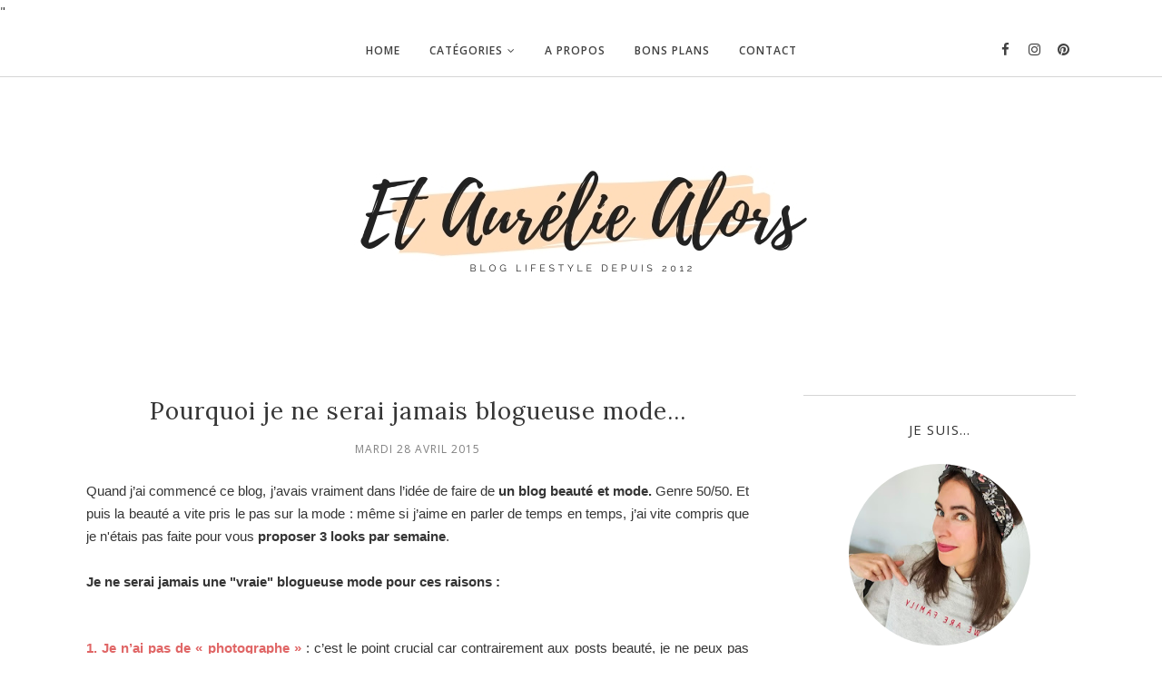

--- FILE ---
content_type: text/javascript; charset=UTF-8
request_url: https://www.etaureliealors.com/feeds/posts/summary/?callback=jQuery112003391758884674494_1766487920658&category=mode&max-results=5&alt=json-in-script
body_size: 7644
content:
// API callback
jQuery112003391758884674494_1766487920658({"version":"1.0","encoding":"UTF-8","feed":{"xmlns":"http://www.w3.org/2005/Atom","xmlns$openSearch":"http://a9.com/-/spec/opensearchrss/1.0/","xmlns$blogger":"http://schemas.google.com/blogger/2008","xmlns$georss":"http://www.georss.org/georss","xmlns$gd":"http://schemas.google.com/g/2005","xmlns$thr":"http://purl.org/syndication/thread/1.0","id":{"$t":"tag:blogger.com,1999:blog-5025200544286277734"},"updated":{"$t":"2025-12-17T09:51:07.732+01:00"},"category":[{"term":"maquillage"},{"term":"bio"},{"term":"beauté"},{"term":"soin visage"},{"term":"mode"},{"term":"blog"},{"term":"rien à voir"},{"term":"soin corps et cheveux"},{"term":"Produits de beauté"},{"term":"vernis"},{"term":"sport"},{"term":"make up"},{"term":"lifestyle"},{"term":"Sephora"},{"term":"vacances"},{"term":"yves rocher"},{"term":"concours"},{"term":"masque"},{"term":"bien-être"},{"term":"box beauté"},{"term":"cadeau"},{"term":"cheveux"},{"term":"rouge à lèvres"},{"term":"bio c'est mieux"},{"term":"dijon"},{"term":"lecture"},{"term":"soldes"},{"term":"Kiko"},{"term":"crème visage"},{"term":"mascara"},{"term":"été"},{"term":"Sport et Bien-être"},{"term":"course à pied"},{"term":"Gemey"},{"term":"parfum"},{"term":"blush"},{"term":"livre"},{"term":"santé"},{"term":"shopping"},{"term":"Instagram"},{"term":"crème pour les mains"},{"term":"ombres à paupières"},{"term":"ongles"},{"term":"baume à lèvres"},{"term":"manucure"},{"term":"nuxe"},{"term":"shampoing"},{"term":"Bourjois"},{"term":"So Bio Etic"},{"term":"crème solaire"},{"term":"douche"},{"term":"hydratation"},{"term":"loisirs"},{"term":"gommage"},{"term":"noel"},{"term":"cuisine"},{"term":"nettoyant visage"},{"term":"rouge à  lèvres"},{"term":"soin"},{"term":"Benefit"},{"term":"ELF"},{"term":"Weleda"},{"term":"soin corps"},{"term":"Lancôme"},{"term":"Marionnaud"},{"term":"Melvita"},{"term":"Mixa"},{"term":"caudalie"},{"term":"corps"},{"term":"démaquillant"},{"term":"sérum"},{"term":"toison d'or"},{"term":"visage"},{"term":"wishlist"},{"term":"Garnier"},{"term":"Make Up For Ever"},{"term":"chaussures"},{"term":"crème pour le corps"},{"term":"escapades"},{"term":"swap"},{"term":"cicatrices"},{"term":"crème contour des yeux"},{"term":"fards à paupières"},{"term":"loreal"},{"term":"mac"},{"term":"make-up"},{"term":"voyage"},{"term":"Clarins"},{"term":"betrousse"},{"term":"box"},{"term":"healthy"},{"term":"huile de massage"},{"term":"lavera"},{"term":"magazine"},{"term":"minceur"},{"term":"swatch"},{"term":"yeux"},{"term":"UNE"},{"term":"boho green"},{"term":"décoration"},{"term":"huile"},{"term":"livres"},{"term":"nail art"},{"term":"palette"},{"term":"pimkie"},{"term":"poudre"},{"term":"tag"},{"term":"test"},{"term":"the balm"},{"term":"écologie"},{"term":"BB crème"},{"term":"Couvent des Minimes"},{"term":"Noël"},{"term":"agnesb"},{"term":"avene"},{"term":"baija"},{"term":"blog beauté"},{"term":"box beaute"},{"term":"coslys"},{"term":"crème"},{"term":"essence"},{"term":"food"},{"term":"haul"},{"term":"mains"},{"term":"nuoo box"},{"term":"recette"},{"term":"sanoflore"},{"term":"shampooing"},{"term":"teint"},{"term":"too faced"},{"term":"Avène"},{"term":"Body Shop"},{"term":"Chanel"},{"term":"Clinique"},{"term":"Fun Ethic"},{"term":"NYX"},{"term":"Revlon"},{"term":"Yves Saint Laurent"},{"term":"autobronzant"},{"term":"bijoux"},{"term":"biotyfull box"},{"term":"birchbox"},{"term":"cattier"},{"term":"ccb"},{"term":"crèmes maison"},{"term":"crèmes réparatrices"},{"term":"esprit"},{"term":"etude house"},{"term":"favoris"},{"term":"grossesse"},{"term":"h et m"},{"term":"humeurs"},{"term":"institut"},{"term":"lingerie"},{"term":"lotion"},{"term":"mango"},{"term":"maquillage yeux"},{"term":"mousse nettoyante"},{"term":"paraben"},{"term":"secrets de léa"},{"term":"trail"},{"term":"tuto"},{"term":"Anna Sui"},{"term":"Avril Beauté"},{"term":"Dior"},{"term":"Essie"},{"term":"Guerlain"},{"term":"Noreva"},{"term":"Primavera"},{"term":"Vichy"},{"term":"accessoires"},{"term":"applis"},{"term":"automne"},{"term":"beaute"},{"term":"bijou"},{"term":"biopha"},{"term":"bons plans"},{"term":"bougie"},{"term":"calendriers de l'avent"},{"term":"catrice"},{"term":"coiffure"},{"term":"cosmence"},{"term":"démaquillage"},{"term":"exfoliant"},{"term":"fleurance nature"},{"term":"fond de teint"},{"term":"freelance"},{"term":"gel douche"},{"term":"kiehl's"},{"term":"lily lolo"},{"term":"loren kadi"},{"term":"méditation"},{"term":"naf naf"},{"term":"nettoyant"},{"term":"nu3"},{"term":"pulpe de vie"},{"term":"robe"},{"term":"running"},{"term":"savon"},{"term":"the body shop"},{"term":"une beauty"},{"term":"yoga"},{"term":"Bare Minerals"},{"term":"Batiste"},{"term":"Carte de Fidelité"},{"term":"Deliderm"},{"term":"Facebook"},{"term":"Fekkai"},{"term":"Fun Etic"},{"term":"Givenchy"},{"term":"Hema"},{"term":"Hollister"},{"term":"Instagram; rien à voir"},{"term":"Laboratoires Ponroy"},{"term":"Louboutin"},{"term":"Nivéa"},{"term":"Roger et Gallet"},{"term":"Shiseido"},{"term":"St Valentin"},{"term":"Twitter"},{"term":"absolution"},{"term":"anticernes"},{"term":"bath and body works"},{"term":"bio beauté"},{"term":"bio-oil"},{"term":"bleu"},{"term":"bleu jaune"},{"term":"bouquet"},{"term":"cellublue"},{"term":"centifolia"},{"term":"coffret"},{"term":"confinement"},{"term":"correcteur"},{"term":"cosmetique naturelle"},{"term":"cosmetiques"},{"term":"crocs"},{"term":"crème hydratante"},{"term":"dents"},{"term":"detox"},{"term":"dissolvant"},{"term":"diy"},{"term":"dr hauschka"},{"term":"déodorants"},{"term":"escapade"},{"term":"fard à paupières"},{"term":"fitness"},{"term":"fleurs"},{"term":"galeries lafayette"},{"term":"gloss"},{"term":"green lifestyle"},{"term":"huiles essentielles"},{"term":"hydraflore"},{"term":"interflora"},{"term":"lamazuna"},{"term":"laque à lèvres"},{"term":"les tendances d'emma"},{"term":"les ânes d'autan"},{"term":"lèvres"},{"term":"marc jacobs"},{"term":"marilou bio"},{"term":"masque cheveux"},{"term":"merci handy"},{"term":"mizuno"},{"term":"mlle agathe"},{"term":"monoï"},{"term":"mulato"},{"term":"natessance"},{"term":"natura siberica"},{"term":"neomist"},{"term":"nina ricci"},{"term":"nude"},{"term":"omum"},{"term":"perou"},{"term":"phytema"},{"term":"phyts"},{"term":"pinceaux"},{"term":"puressentiel"},{"term":"qiriness"},{"term":"relaxation"},{"term":"remede naturel"},{"term":"rendez-vous beauté"},{"term":"singapour"},{"term":"smartphone"},{"term":"solaire"},{"term":"soleil"},{"term":"thé"},{"term":"travail"},{"term":"v-inc"},{"term":"ventes privées"},{"term":"vernis semi-permanent"},{"term":"victorias secret"},{"term":"vinted"},{"term":"visite"},{"term":"vélo"},{"term":"you tube"},{"term":"zao"},{"term":"écologique"},{"term":"100% pure"},{"term":"3 fées"},{"term":"3 suisses"},{"term":"Anthélios"},{"term":"Benecos"},{"term":"Bioderma"},{"term":"Ciaté"},{"term":"Dr Bronner"},{"term":"Elizabeth Arden"},{"term":"Estée Lauder"},{"term":"GHD"},{"term":"Grazia"},{"term":"Greenland"},{"term":"Jean-Louis David"},{"term":"Juicy Shaker"},{"term":"Kardashian Beauty"},{"term":"L'Oréal"},{"term":"La Prairie"},{"term":"La Roche Posay"},{"term":"Laino"},{"term":"Laura Mercier"},{"term":"Lush"},{"term":"Mademoiselle Saint Germain"},{"term":"Mavala"},{"term":"Nike"},{"term":"Octobre Rose"},{"term":"Plastimea"},{"term":"Polaar"},{"term":"Rebel Romantic"},{"term":"Roger Gallet"},{"term":"SPF 50"},{"term":"Terre d'Oc"},{"term":"Thé box"},{"term":"Topshop"},{"term":"Uriage"},{"term":"VIP"},{"term":"Vide dressing"},{"term":"Zara"},{"term":"accord parfait"},{"term":"acide hyaluronique"},{"term":"acorelle"},{"term":"action"},{"term":"after work"},{"term":"agent paper"},{"term":"algotherm"},{"term":"alice quinn"},{"term":"apaisyl"},{"term":"aptonia"},{"term":"arcancil"},{"term":"arena"},{"term":"armani"},{"term":"arnican"},{"term":"as you like"},{"term":"astuce"},{"term":"astuces"},{"term":"atelier créatif"},{"term":"avril"},{"term":"ayurveda"},{"term":"b comme bio"},{"term":"bain vapeur"},{"term":"ballerines"},{"term":"bar à ongles by v"},{"term":"bareminerals"},{"term":"base"},{"term":"bave d'escargot"},{"term":"beaune"},{"term":"beauty blender"},{"term":"beautybyjustine"},{"term":"beautyfull volume"},{"term":"benenofukuoka"},{"term":"beurre hydratant"},{"term":"bi oil"},{"term":"biguine make up"},{"term":"bintan"},{"term":"bio oil"},{"term":"bio seasons"},{"term":"bio; beauté"},{"term":"biodidoo"},{"term":"biomed"},{"term":"bionike"},{"term":"blog sport"},{"term":"blog; rien à voir"},{"term":"blogueuse"},{"term":"blogueuse beauté"},{"term":"blogueuses"},{"term":"blondépil"},{"term":"bobbi brown"},{"term":"bon plan"},{"term":"boots"},{"term":"born to bio"},{"term":"bourgogne"},{"term":"boutique Moso"},{"term":"box bijou"},{"term":"broderie"},{"term":"bronzage"},{"term":"bronzer"},{"term":"burt's bees"},{"term":"burts bees"},{"term":"by terry"},{"term":"cache cache"},{"term":"camoufler"},{"term":"casino bio"},{"term":"cellucup"},{"term":"cellulite"},{"term":"centella"},{"term":"chanson"},{"term":"charroux"},{"term":"chaussons"},{"term":"chute"},{"term":"château"},{"term":"château de commarin"},{"term":"cicaplast"},{"term":"cicatrice"},{"term":"code promo"},{"term":"color burst"},{"term":"color drama"},{"term":"color edition"},{"term":"coloration"},{"term":"comedons"},{"term":"comme avant"},{"term":"commentaires"},{"term":"competition"},{"term":"compléments alimentaires"},{"term":"conseils"},{"term":"contouring"},{"term":"coronavirus"},{"term":"couleur caramel"},{"term":"creme hydratante"},{"term":"côte d'or"},{"term":"de novo"},{"term":"delarom"},{"term":"dentifrice à croquer"},{"term":"dermatix"},{"term":"dodow"},{"term":"déconfinement"},{"term":"défenses immunitaires"},{"term":"défilé"},{"term":"détente"},{"term":"eau micellaire"},{"term":"effiderm"},{"term":"egotopie"},{"term":"emma et chloe"},{"term":"entrepreneur"},{"term":"epicosm"},{"term":"esprit bio"},{"term":"estime et sens"},{"term":"etam"},{"term":"etamine du lys"},{"term":"evidence box"},{"term":"extensions"},{"term":"extensions à clips"},{"term":"eyes lips face"},{"term":"faire-part"},{"term":"fait maison"},{"term":"femmes en bourgogne"},{"term":"film"},{"term":"filosofilles"},{"term":"fleur d'oranger"},{"term":"fleur de lys"},{"term":"fleurs séchées"},{"term":"flop"},{"term":"florame"},{"term":"flower power"},{"term":"formation"},{"term":"frambourjoise"},{"term":"free spirit"},{"term":"freeletics"},{"term":"frescoryl"},{"term":"fruits"},{"term":"future maman"},{"term":"gel anti-bactérien"},{"term":"gel anti-bactériens"},{"term":"gel hydroalcoolique"},{"term":"gilets"},{"term":"glossy box"},{"term":"golden blog awards"},{"term":"granola"},{"term":"groseille"},{"term":"happy tag"},{"term":"hearty peach"},{"term":"hellocoton"},{"term":"hiver; sport"},{"term":"hogan"},{"term":"holiday inn"},{"term":"hot tamale"},{"term":"hule de ricin"},{"term":"indemne; bio"},{"term":"indispensables"},{"term":"indonésie"},{"term":"instagram; blog beaute"},{"term":"institut karité"},{"term":"jeans"},{"term":"joggbox"},{"term":"jonzac"},{"term":"julinfinity"},{"term":"kael"},{"term":"kakhi vintage"},{"term":"kaki"},{"term":"kawai"},{"term":"kazidomi"},{"term":"khadi"},{"term":"kiabi"},{"term":"kiss pop"},{"term":"kitchendaily"},{"term":"laboratoires de biarritz"},{"term":"lady green"},{"term":"lashperm"},{"term":"lavera; maquillage; bio"},{"term":"le petit marseillais"},{"term":"leonor greyl"},{"term":"levi's"},{"term":"levure de biere"},{"term":"lierac"},{"term":"lips and cheeks"},{"term":"liquid lips"},{"term":"lissant"},{"term":"lisseur"},{"term":"livementor"},{"term":"logona"},{"term":"look"},{"term":"lotus"},{"term":"lov organic"},{"term":"low shampoo"},{"term":"lunettes"},{"term":"ma boite à beauté"},{"term":"made in france"},{"term":"magazine; mode"},{"term":"maillots de bain"},{"term":"maison"},{"term":"maje"},{"term":"maquillage minéral"},{"term":"maquillage; agnesb"},{"term":"marathon"},{"term":"marques"},{"term":"martinique"},{"term":"massage"},{"term":"matière brute"},{"term":"mauboussin"},{"term":"meditation"},{"term":"mental"},{"term":"mer"},{"term":"michel lafon"},{"term":"mira"},{"term":"moana"},{"term":"modelco"},{"term":"morgan"},{"term":"musculation"},{"term":"musique"},{"term":"my little box"},{"term":"my sweetie box"},{"term":"naked2"},{"term":"nars"},{"term":"nelly de vuyst"},{"term":"new look"},{"term":"nivea"},{"term":"no poo"},{"term":"nominoe"},{"term":"novoma"},{"term":"npa"},{"term":"nude-ist"},{"term":"nutri\u0026co"},{"term":"nycyla"},{"term":"odylique"},{"term":"oenobiol"},{"term":"oh my blog"},{"term":"orlane"},{"term":"pain"},{"term":"parfums"},{"term":"partenaires"},{"term":"partenariat"},{"term":"patchs"},{"term":"patyka"},{"term":"peau d'orange"},{"term":"peau déshydratée"},{"term":"peau parfaite"},{"term":"peony"},{"term":"perfect gel duo"},{"term":"perte"},{"term":"peter hahn"},{"term":"petit prix"},{"term":"pocket bac"},{"term":"points noirs"},{"term":"pomm'poire"},{"term":"primark"},{"term":"protection"},{"term":"provence"},{"term":"proviz"},{"term":"rando"},{"term":"rangement"},{"term":"real techniques"},{"term":"recettes"},{"term":"redactrice"},{"term":"ren"},{"term":"rencontres"},{"term":"rentrée"},{"term":"respiration"},{"term":"revitalisant"},{"term":"revue"},{"term":"ritessens"},{"term":"robes"},{"term":"robes longues"},{"term":"roman"},{"term":"rose"},{"term":"rouge infusion"},{"term":"rubin"},{"term":"réseaux sociaux"},{"term":"réveillon"},{"term":"sac de sport"},{"term":"salomon"},{"term":"savons de joya"},{"term":"seconde main"},{"term":"secrets"},{"term":"seo"},{"term":"sephora beauty tour"},{"term":"serioxyl"},{"term":"shampoing solide"},{"term":"shein"},{"term":"shellac"},{"term":"shopping; beauté"},{"term":"sioou"},{"term":"skechers"},{"term":"slow cosmetique"},{"term":"slow living"},{"term":"sno eternelle"},{"term":"sofy"},{"term":"solsequia"},{"term":"sourire"},{"term":"spa"},{"term":"spartoo"},{"term":"sportive"},{"term":"sulfates"},{"term":"sultane de saba"},{"term":"sunific"},{"term":"série"},{"term":"tamflo"},{"term":"tarte"},{"term":"tatoo"},{"term":"tatouage"},{"term":"teint divin"},{"term":"tendance"},{"term":"test produits"},{"term":"the beautyst"},{"term":"the nudes"},{"term":"tiboudnez"},{"term":"tourisme"},{"term":"traductrice"},{"term":"travaux manuels"},{"term":"triathlon"},{"term":"umaï"},{"term":"un palace en enfer"},{"term":"uniq"},{"term":"universal"},{"term":"urban decay"},{"term":"vegan"},{"term":"vegetarien"},{"term":"velvet edition"},{"term":"ventouse"},{"term":"veracova"},{"term":"vide vanity"},{"term":"vtt"},{"term":"waterproof"},{"term":"waves after waves"},{"term":"we believe"},{"term":"webeez"},{"term":"wet brush"},{"term":"wonderstripes"},{"term":"youtube"},{"term":"zodio"},{"term":"zoo"},{"term":"zéro déchet"},{"term":"échantillons"},{"term":"égérie"},{"term":"éphémère"},{"term":"ünt"}],"title":{"type":"text","$t":"Et Aurélie Alors - Blog beauté bio et lifestyle, Dijon"},"subtitle":{"type":"html","$t":"Blog lifestyle féminin, beauté bio, mode, sport, voyage made in Dijon depuis 2012."},"link":[{"rel":"http://schemas.google.com/g/2005#feed","type":"application/atom+xml","href":"https:\/\/www.etaureliealors.com\/feeds\/posts\/summary"},{"rel":"self","type":"application/atom+xml","href":"https:\/\/www.blogger.com\/feeds\/5025200544286277734\/posts\/summary?alt=json-in-script\u0026max-results=5\u0026category=mode"},{"rel":"alternate","type":"text/html","href":"https:\/\/www.etaureliealors.com\/search\/label\/mode"},{"rel":"hub","href":"http://pubsubhubbub.appspot.com/"},{"rel":"next","type":"application/atom+xml","href":"https:\/\/www.blogger.com\/feeds\/5025200544286277734\/posts\/summary?alt=json-in-script\u0026start-index=6\u0026max-results=5\u0026category=mode"}],"author":[{"name":{"$t":"Unknown"},"email":{"$t":"noreply@blogger.com"},"gd$image":{"rel":"http://schemas.google.com/g/2005#thumbnail","width":"16","height":"16","src":"https:\/\/img1.blogblog.com\/img\/b16-rounded.gif"}}],"generator":{"version":"7.00","uri":"http://www.blogger.com","$t":"Blogger"},"openSearch$totalResults":{"$t":"76"},"openSearch$startIndex":{"$t":"1"},"openSearch$itemsPerPage":{"$t":"5"},"entry":[{"id":{"$t":"tag:blogger.com,1999:blog-5025200544286277734.post-7998357082823189489"},"published":{"$t":"2025-03-10T07:09:00.001+01:00"},"updated":{"$t":"2025-03-10T07:09:42.920+01:00"},"category":[{"scheme":"http://www.blogger.com/atom/ns#","term":"mode"}],"title":{"type":"text","$t":"Sneakers femme : 3 modèles à avoir absolument en 2025"},"summary":{"type":"text","$t":"Les sneakers sont bien plus qu'une paire de chaussures. Au fil des années, elles se sont imposées comme des véritables accessoires de mode qu'on adore collectionner et assortir à ses tenues. Et ce n'est pas moi, grande adepte des baskets en tout genre, qui vous dira le contraire ! Si vous souhaitez agrandir votre collection de sneakers en 2025, voici les trois modèles pour femme à shopper "},"link":[{"rel":"replies","type":"application/atom+xml","href":"https:\/\/www.etaureliealors.com\/feeds\/7998357082823189489\/comments\/default","title":"Publier les commentaires"},{"rel":"replies","type":"text/html","href":"https:\/\/www.etaureliealors.com\/2025\/03\/sneakers-femme-2025.html#comment-form","title":"0 commentaires"},{"rel":"edit","type":"application/atom+xml","href":"https:\/\/www.blogger.com\/feeds\/5025200544286277734\/posts\/default\/7998357082823189489"},{"rel":"self","type":"application/atom+xml","href":"https:\/\/www.blogger.com\/feeds\/5025200544286277734\/posts\/default\/7998357082823189489"},{"rel":"alternate","type":"text/html","href":"https:\/\/www.etaureliealors.com\/2025\/03\/sneakers-femme-2025.html","title":"Sneakers femme : 3 modèles à avoir absolument en 2025"}],"author":[{"name":{"$t":"Unknown"},"email":{"$t":"noreply@blogger.com"},"gd$image":{"rel":"http://schemas.google.com/g/2005#thumbnail","width":"16","height":"16","src":"https:\/\/img1.blogblog.com\/img\/b16-rounded.gif"}}],"media$thumbnail":{"xmlns$media":"http://search.yahoo.com/mrss/","url":"https:\/\/blogger.googleusercontent.com\/img\/b\/R29vZ2xl\/AVvXsEhnAU8HmboCDx9aUc78-08GqigQXPNgovJl6CrrCENqtvw_gusn_IUgwujQPJtvOJZmL2J2jLsoQ9jaszYKJagjHZPswOFP425-7bWxfWjnZ06NDOX1e0MTf-Rliyp200BH8XM6tDbMkxTxGYQ2ul8itzPj3IE01Mw8rqX9cCTAjIxQe42mi2TQeHk8fm9z\/s72-c\/top-3-sneakers-femme.jpg","height":"72","width":"72"},"thr$total":{"$t":"0"}},{"id":{"$t":"tag:blogger.com,1999:blog-5025200544286277734.post-3940677958164839688"},"published":{"$t":"2025-02-28T09:34:00.002+01:00"},"updated":{"$t":"2025-02-28T09:35:05.393+01:00"},"category":[{"scheme":"http://www.blogger.com/atom/ns#","term":"mode"}],"title":{"type":"text","$t":"5 astuces pour changer de look sans trop dépenser"},"summary":{"type":"text","$t":"\u0026nbsp;On a toutes envie d'être bien habillées, d'avoir des tenues variées qui correspondent à l'occasion ou à notre humeur du jour. Oui mais voilà : le budget vêtements peut parfois être élevé et s'envoler. Pourtant c'est un poste sur lequel on peut facilement faire des économies en adoptant quelques astuces. Depuis quelques mois je fais particulièrement attention à ce que j'achète côté fringues."},"link":[{"rel":"replies","type":"application/atom+xml","href":"https:\/\/www.etaureliealors.com\/feeds\/3940677958164839688\/comments\/default","title":"Publier les commentaires"},{"rel":"replies","type":"text/html","href":"https:\/\/www.etaureliealors.com\/2025\/02\/astuces-changer-de-look-sans-depenser.html#comment-form","title":"0 commentaires"},{"rel":"edit","type":"application/atom+xml","href":"https:\/\/www.blogger.com\/feeds\/5025200544286277734\/posts\/default\/3940677958164839688"},{"rel":"self","type":"application/atom+xml","href":"https:\/\/www.blogger.com\/feeds\/5025200544286277734\/posts\/default\/3940677958164839688"},{"rel":"alternate","type":"text/html","href":"https:\/\/www.etaureliealors.com\/2025\/02\/astuces-changer-de-look-sans-depenser.html","title":"5 astuces pour changer de look sans trop dépenser"}],"author":[{"name":{"$t":"Unknown"},"email":{"$t":"noreply@blogger.com"},"gd$image":{"rel":"http://schemas.google.com/g/2005#thumbnail","width":"16","height":"16","src":"https:\/\/img1.blogblog.com\/img\/b16-rounded.gif"}}],"media$thumbnail":{"xmlns$media":"http://search.yahoo.com/mrss/","url":"https:\/\/blogger.googleusercontent.com\/img\/b\/R29vZ2xl\/AVvXsEhLfGwlf9d55dQvIubtZHu__t-MkZQ30bqBgH2rcGuGUQjsk5JSr0bw2_ieYLdY2__WryPVB6qS7cYNqeEVaeXhIR6x3AnAqwxAr1xIXVc5rAP1o0LZR6jOSdWyTEbq9PE64OZNxEeZAa_ZePUijdxbOJ7tukcU3JKeZ26rKJ3yKcRq5ZIHBAkn8vXrLwlD\/s72-c\/astuces-changer-de-look-sans-depenser.jpg","height":"72","width":"72"},"thr$total":{"$t":"0"}},{"id":{"$t":"tag:blogger.com,1999:blog-5025200544286277734.post-2479870467524371974"},"published":{"$t":"2024-08-19T13:31:00.000+02:00"},"updated":{"$t":"2024-08-19T13:31:43.694+02:00"},"category":[{"scheme":"http://www.blogger.com/atom/ns#","term":"bijoux"},{"scheme":"http://www.blogger.com/atom/ns#","term":"mode"}],"title":{"type":"text","$t":"Trois bijoux originaux à adopter pour l'été"},"summary":{"type":"text","$t":"\u0026nbsp;Les petites tenues estivales nous permettent de dévoiler un peu plus de peau que d'habitude. Pour sublimer notre bronzage ou pour mettre en valeur certaines parties du corps, pourquoi ne pas opter pour des bijoux originaux, comme le bijou de taille ou de cheville, très tendances en ce moment ? Ces chaines apporteront un petit truc en plus à votre tenue du jour, qu'il s'agisse d'une jupe "},"link":[{"rel":"replies","type":"application/atom+xml","href":"https:\/\/www.etaureliealors.com\/feeds\/2479870467524371974\/comments\/default","title":"Publier les commentaires"},{"rel":"replies","type":"text/html","href":"https:\/\/www.etaureliealors.com\/2024\/08\/bijoux-originaux-pour-l-ete.html#comment-form","title":"0 commentaires"},{"rel":"edit","type":"application/atom+xml","href":"https:\/\/www.blogger.com\/feeds\/5025200544286277734\/posts\/default\/2479870467524371974"},{"rel":"self","type":"application/atom+xml","href":"https:\/\/www.blogger.com\/feeds\/5025200544286277734\/posts\/default\/2479870467524371974"},{"rel":"alternate","type":"text/html","href":"https:\/\/www.etaureliealors.com\/2024\/08\/bijoux-originaux-pour-l-ete.html","title":"Trois bijoux originaux à adopter pour l'été"}],"author":[{"name":{"$t":"Unknown"},"email":{"$t":"noreply@blogger.com"},"gd$image":{"rel":"http://schemas.google.com/g/2005#thumbnail","width":"16","height":"16","src":"https:\/\/img1.blogblog.com\/img\/b16-rounded.gif"}}],"media$thumbnail":{"xmlns$media":"http://search.yahoo.com/mrss/","url":"https:\/\/blogger.googleusercontent.com\/img\/b\/R29vZ2xl\/AVvXsEiK8dofAHrXuS1apgEiD6_Kj4_0mb1uTAwdNO1F8mQcZHLCkesBj5prY1arzu9QpEa6llnsO0OBOXwrhVkv91kLf5kbbnAaUAZHeXwzQwGf1arW_CW5T16qms98cimWchVGIsxpXoHXe0xxh9hM-CF1uQB6Pm5TOAOK_rlr9SQ3BaF2YLaHEb0H5zZMF7-H\/s72-c\/bijou-de-taille.jpg","height":"72","width":"72"},"thr$total":{"$t":"0"}},{"id":{"$t":"tag:blogger.com,1999:blog-5025200544286277734.post-7419393249110689219"},"published":{"$t":"2024-07-26T16:30:00.000+02:00"},"updated":{"$t":"2024-07-26T16:30:37.729+02:00"},"category":[{"scheme":"http://www.blogger.com/atom/ns#","term":"mode"}],"title":{"type":"text","$t":"Comment bien choisir une bague pour femme ? "},"summary":{"type":"text","$t":"\u0026nbsp;On se retrouve aujourd'hui pour parler bijoux, et plus précisément de bagues. La bague est un bijou qu'on porte, en général, 24 heures sur 24 - voilà une bonne raison de la choisir avec attention, d'autant que c'est bien souvent un objet coûteux. Voici donc quelques conseils pour bien choisir une bague femme, pour vous ou pour ces messieurs qui voudraient faire plaisir à l'élue de leur cœur"},"link":[{"rel":"replies","type":"application/atom+xml","href":"https:\/\/www.etaureliealors.com\/feeds\/7419393249110689219\/comments\/default","title":"Publier les commentaires"},{"rel":"replies","type":"text/html","href":"https:\/\/www.etaureliealors.com\/2024\/07\/bien-choisir-sa-bague-femme.html#comment-form","title":"0 commentaires"},{"rel":"edit","type":"application/atom+xml","href":"https:\/\/www.blogger.com\/feeds\/5025200544286277734\/posts\/default\/7419393249110689219"},{"rel":"self","type":"application/atom+xml","href":"https:\/\/www.blogger.com\/feeds\/5025200544286277734\/posts\/default\/7419393249110689219"},{"rel":"alternate","type":"text/html","href":"https:\/\/www.etaureliealors.com\/2024\/07\/bien-choisir-sa-bague-femme.html","title":"Comment bien choisir une bague pour femme ? "}],"author":[{"name":{"$t":"Unknown"},"email":{"$t":"noreply@blogger.com"},"gd$image":{"rel":"http://schemas.google.com/g/2005#thumbnail","width":"16","height":"16","src":"https:\/\/img1.blogblog.com\/img\/b16-rounded.gif"}}],"media$thumbnail":{"xmlns$media":"http://search.yahoo.com/mrss/","url":"https:\/\/blogger.googleusercontent.com\/img\/b\/R29vZ2xl\/AVvXsEgOIvBP6PXgKDWJFlbePIgsbomQJ_aMWYiOQKJ0Yf6o7VePsBNDnoTTTVqP5rXswHpeFcWsrDCUa3uLspPoA7cEI4nXr85nd0UE0NTsxGTAe8jv0X-2SYDfW0XYwXx4_rMt8McDMzSoFZI8y_L5L6rL8V-VdTPs9G5QBNhJVya6vYCk0Cfo-RS-Dk3A5grr\/s72-c\/comment-bien-choisir-sa-bague.jpg","height":"72","width":"72"},"thr$total":{"$t":"0"}},{"id":{"$t":"tag:blogger.com,1999:blog-5025200544286277734.post-2487968563952287929"},"published":{"$t":"2024-07-23T10:11:00.001+02:00"},"updated":{"$t":"2024-07-23T10:12:18.463+02:00"},"category":[{"scheme":"http://www.blogger.com/atom/ns#","term":"mode"}],"title":{"type":"text","$t":"C'est quoi, le maillot de bain transbronzant ? "},"summary":{"type":"text","$t":"\u0026nbsp;Profiter de l'été pour prendre de jolies couleurs et arborer un joli hâle est toujours plaisant. Oui mais voilà : difficile de bronzer sans avoir en prime les (disgracieuses)\u0026nbsp;marques du maillot de bain.\u0026nbsp;Si mettre le cap sur un camp de naturistes ne fait pas partie de vos projets, la solution est toute trouvée avec le\u0026nbsp;maillot de bain transbronzant, une innovation qui permet de"},"link":[{"rel":"replies","type":"application/atom+xml","href":"https:\/\/www.etaureliealors.com\/feeds\/2487968563952287929\/comments\/default","title":"Publier les commentaires"},{"rel":"replies","type":"text/html","href":"https:\/\/www.etaureliealors.com\/2024\/07\/maillot-de-bain-transbronzant.html#comment-form","title":"0 commentaires"},{"rel":"edit","type":"application/atom+xml","href":"https:\/\/www.blogger.com\/feeds\/5025200544286277734\/posts\/default\/2487968563952287929"},{"rel":"self","type":"application/atom+xml","href":"https:\/\/www.blogger.com\/feeds\/5025200544286277734\/posts\/default\/2487968563952287929"},{"rel":"alternate","type":"text/html","href":"https:\/\/www.etaureliealors.com\/2024\/07\/maillot-de-bain-transbronzant.html","title":"C'est quoi, le maillot de bain transbronzant ? "}],"author":[{"name":{"$t":"Unknown"},"email":{"$t":"noreply@blogger.com"},"gd$image":{"rel":"http://schemas.google.com/g/2005#thumbnail","width":"16","height":"16","src":"https:\/\/img1.blogblog.com\/img\/b16-rounded.gif"}}],"media$thumbnail":{"xmlns$media":"http://search.yahoo.com/mrss/","url":"https:\/\/blogger.googleusercontent.com\/img\/b\/R29vZ2xl\/AVvXsEiuz394PWIazBShe-WLn1cJD1iXxbtNAeIAOCUQFOpWThnyMSFPyK9dzFJqThuT2A1ljZ1H16hFNpiKXNBOz7Z_LMyWXrH-z8OdjUzaqBqR-NCUInW8PSmjrNjGQRwVItmkNX_B3u60RHadF-QI7Cx14ENQ-Vk6kYSU82si-q4BLam_wje9vhHmZ45G6HNh\/s72-c\/maillot-transbronzant-cest-quoi.jpg","height":"72","width":"72"},"thr$total":{"$t":"0"}}]}});

--- FILE ---
content_type: text/plain
request_url: https://www.google-analytics.com/j/collect?v=1&_v=j102&a=1991564483&t=pageview&_s=1&dl=https%3A%2F%2Fwww.etaureliealors.com%2F2015%2F04%2Fje-ne-serai-jamais-blogueuse-mode.html&ul=en-us%40posix&dt=Pourquoi%20je%20ne%20serai%20jamais%20blogueuse%20mode...%20-%20Et%20Aur%C3%A9lie%20Alors%20-%20Blog%20beaut%C3%A9%20bio%20et%20lifestyle%2C%20Dijon&sr=1280x720&vp=1280x720&_u=IADAAEABAAAAACAAI~&jid=471421054&gjid=94455774&cid=637959425.1766487921&tid=UA-37040101-1&_gid=1483797247.1766487922&_r=1&_slc=1&z=401412163
body_size: -572
content:
2,cG-4Z761V6KEG